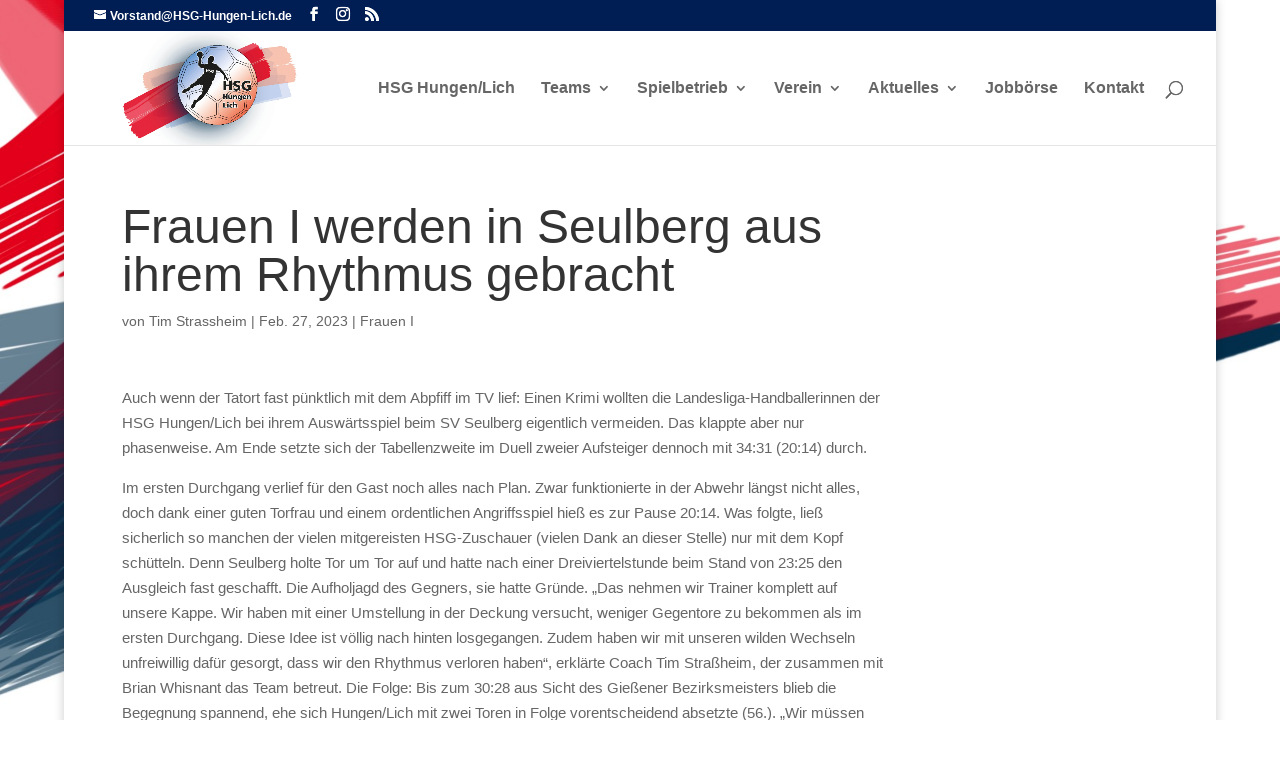

--- FILE ---
content_type: text/html; charset=UTF-8
request_url: https://hsg-hungen-lich.de/frauen-i-werden-in-seulberg-aus-ihrem-rhythmus-gebracht
body_size: 16295
content:
<!DOCTYPE html>
<html lang="de">
<head>
	<meta charset="UTF-8" />
<meta http-equiv="X-UA-Compatible" content="IE=edge">
	<link rel="pingback" href="https://hsg-hungen-lich.de/xmlrpc.php" />

	<script type="text/javascript">
		document.documentElement.className = 'js';
	</script>

	<meta name='robots' content='index, follow, max-image-preview:large, max-snippet:-1, max-video-preview:-1' />

	<!-- This site is optimized with the Yoast SEO plugin v26.8 - https://yoast.com/product/yoast-seo-wordpress/ -->
	<title>Frauen I werden in Seulberg aus ihrem Rhythmus gebracht - HSG</title>
	<link rel="canonical" href="https://hsg-hungen-lich.de/frauen-i-werden-in-seulberg-aus-ihrem-rhythmus-gebracht" />
	<meta property="og:locale" content="de_DE" />
	<meta property="og:type" content="article" />
	<meta property="og:title" content="Frauen I werden in Seulberg aus ihrem Rhythmus gebracht - HSG" />
	<meta property="og:description" content="Auch wenn der Tatort fast pünktlich mit dem Abpfiff im TV lief: Einen Krimi wollten die Landesliga-Handballerinnen der HSG Hungen/Lich bei ihrem Auswärtsspiel beim SV Seulberg eigentlich vermeiden. Das klappte aber nur phasenweise. Am Ende setzte sich der Tabellenzweite im Duell zweier Aufsteiger dennoch mit 34:31 (20:14) durch. Im ersten Durchgang verlief für den Gast [&hellip;]" />
	<meta property="og:url" content="https://hsg-hungen-lich.de/frauen-i-werden-in-seulberg-aus-ihrem-rhythmus-gebracht" />
	<meta property="og:site_name" content="HSG" />
	<meta property="article:published_time" content="2023-02-27T18:52:31+00:00" />
	<meta property="article:modified_time" content="2023-02-27T18:52:33+00:00" />
	<meta name="author" content="Tim Strassheim" />
	<meta name="twitter:card" content="summary_large_image" />
	<meta name="twitter:label1" content="Verfasst von" />
	<meta name="twitter:data1" content="Tim Strassheim" />
	<meta name="twitter:label2" content="Geschätzte Lesezeit" />
	<meta name="twitter:data2" content="2 Minuten" />
	<script type="application/ld+json" class="yoast-schema-graph">{"@context":"https://schema.org","@graph":[{"@type":"Article","@id":"https://hsg-hungen-lich.de/frauen-i-werden-in-seulberg-aus-ihrem-rhythmus-gebracht#article","isPartOf":{"@id":"https://hsg-hungen-lich.de/frauen-i-werden-in-seulberg-aus-ihrem-rhythmus-gebracht"},"author":{"name":"Tim Strassheim","@id":"https://hsg-hungen-lich.de/#/schema/person/04cedf6ef57a8be7ff37a133ce9e8c47"},"headline":"Frauen I werden in Seulberg aus ihrem Rhythmus gebracht","datePublished":"2023-02-27T18:52:31+00:00","dateModified":"2023-02-27T18:52:33+00:00","mainEntityOfPage":{"@id":"https://hsg-hungen-lich.de/frauen-i-werden-in-seulberg-aus-ihrem-rhythmus-gebracht"},"wordCount":285,"articleSection":["Frauen I"],"inLanguage":"de"},{"@type":"WebPage","@id":"https://hsg-hungen-lich.de/frauen-i-werden-in-seulberg-aus-ihrem-rhythmus-gebracht","url":"https://hsg-hungen-lich.de/frauen-i-werden-in-seulberg-aus-ihrem-rhythmus-gebracht","name":"Frauen I werden in Seulberg aus ihrem Rhythmus gebracht - HSG","isPartOf":{"@id":"https://hsg-hungen-lich.de/#website"},"datePublished":"2023-02-27T18:52:31+00:00","dateModified":"2023-02-27T18:52:33+00:00","author":{"@id":"https://hsg-hungen-lich.de/#/schema/person/04cedf6ef57a8be7ff37a133ce9e8c47"},"breadcrumb":{"@id":"https://hsg-hungen-lich.de/frauen-i-werden-in-seulberg-aus-ihrem-rhythmus-gebracht#breadcrumb"},"inLanguage":"de","potentialAction":[{"@type":"ReadAction","target":["https://hsg-hungen-lich.de/frauen-i-werden-in-seulberg-aus-ihrem-rhythmus-gebracht"]}]},{"@type":"BreadcrumbList","@id":"https://hsg-hungen-lich.de/frauen-i-werden-in-seulberg-aus-ihrem-rhythmus-gebracht#breadcrumb","itemListElement":[{"@type":"ListItem","position":1,"name":"Startseite","item":"https://hsg-hungen-lich.de/"},{"@type":"ListItem","position":2,"name":"Frauen I werden in Seulberg aus ihrem Rhythmus gebracht"}]},{"@type":"WebSite","@id":"https://hsg-hungen-lich.de/#website","url":"https://hsg-hungen-lich.de/","name":"HSG","description":"Hungen/Lich – Unser Verein","potentialAction":[{"@type":"SearchAction","target":{"@type":"EntryPoint","urlTemplate":"https://hsg-hungen-lich.de/?s={search_term_string}"},"query-input":{"@type":"PropertyValueSpecification","valueRequired":true,"valueName":"search_term_string"}}],"inLanguage":"de"},{"@type":"Person","@id":"https://hsg-hungen-lich.de/#/schema/person/04cedf6ef57a8be7ff37a133ce9e8c47","name":"Tim Strassheim","image":{"@type":"ImageObject","inLanguage":"de","@id":"https://hsg-hungen-lich.de/#/schema/person/image/","url":"https://secure.gravatar.com/avatar/53db4f50aab96f5aa4eb68075b24cd46bf6074ff24765084bdf8d8f69f8f2e29?s=96&d=mm&r=g","contentUrl":"https://secure.gravatar.com/avatar/53db4f50aab96f5aa4eb68075b24cd46bf6074ff24765084bdf8d8f69f8f2e29?s=96&d=mm&r=g","caption":"Tim Strassheim"},"url":"https://hsg-hungen-lich.de/author/tim-strassheim"}]}</script>
	<!-- / Yoast SEO plugin. -->


<link rel="alternate" type="application/rss+xml" title="HSG &raquo; Feed" href="https://hsg-hungen-lich.de/feed" />
<link rel="alternate" title="oEmbed (JSON)" type="application/json+oembed" href="https://hsg-hungen-lich.de/wp-json/oembed/1.0/embed?url=https%3A%2F%2Fhsg-hungen-lich.de%2Ffrauen-i-werden-in-seulberg-aus-ihrem-rhythmus-gebracht" />
<link rel="alternate" title="oEmbed (XML)" type="text/xml+oembed" href="https://hsg-hungen-lich.de/wp-json/oembed/1.0/embed?url=https%3A%2F%2Fhsg-hungen-lich.de%2Ffrauen-i-werden-in-seulberg-aus-ihrem-rhythmus-gebracht&#038;format=xml" />
<meta content="Divi Childtheme v.1.0.0" name="generator"/><style id='wp-emoji-styles-inline-css' type='text/css'>

	img.wp-smiley, img.emoji {
		display: inline !important;
		border: none !important;
		box-shadow: none !important;
		height: 1em !important;
		width: 1em !important;
		margin: 0 0.07em !important;
		vertical-align: -0.1em !important;
		background: none !important;
		padding: 0 !important;
	}
/*# sourceURL=wp-emoji-styles-inline-css */
</style>
<style id='wp-block-library-inline-css' type='text/css'>
:root{--wp-block-synced-color:#7a00df;--wp-block-synced-color--rgb:122,0,223;--wp-bound-block-color:var(--wp-block-synced-color);--wp-editor-canvas-background:#ddd;--wp-admin-theme-color:#007cba;--wp-admin-theme-color--rgb:0,124,186;--wp-admin-theme-color-darker-10:#006ba1;--wp-admin-theme-color-darker-10--rgb:0,107,160.5;--wp-admin-theme-color-darker-20:#005a87;--wp-admin-theme-color-darker-20--rgb:0,90,135;--wp-admin-border-width-focus:2px}@media (min-resolution:192dpi){:root{--wp-admin-border-width-focus:1.5px}}.wp-element-button{cursor:pointer}:root .has-very-light-gray-background-color{background-color:#eee}:root .has-very-dark-gray-background-color{background-color:#313131}:root .has-very-light-gray-color{color:#eee}:root .has-very-dark-gray-color{color:#313131}:root .has-vivid-green-cyan-to-vivid-cyan-blue-gradient-background{background:linear-gradient(135deg,#00d084,#0693e3)}:root .has-purple-crush-gradient-background{background:linear-gradient(135deg,#34e2e4,#4721fb 50%,#ab1dfe)}:root .has-hazy-dawn-gradient-background{background:linear-gradient(135deg,#faaca8,#dad0ec)}:root .has-subdued-olive-gradient-background{background:linear-gradient(135deg,#fafae1,#67a671)}:root .has-atomic-cream-gradient-background{background:linear-gradient(135deg,#fdd79a,#004a59)}:root .has-nightshade-gradient-background{background:linear-gradient(135deg,#330968,#31cdcf)}:root .has-midnight-gradient-background{background:linear-gradient(135deg,#020381,#2874fc)}:root{--wp--preset--font-size--normal:16px;--wp--preset--font-size--huge:42px}.has-regular-font-size{font-size:1em}.has-larger-font-size{font-size:2.625em}.has-normal-font-size{font-size:var(--wp--preset--font-size--normal)}.has-huge-font-size{font-size:var(--wp--preset--font-size--huge)}.has-text-align-center{text-align:center}.has-text-align-left{text-align:left}.has-text-align-right{text-align:right}.has-fit-text{white-space:nowrap!important}#end-resizable-editor-section{display:none}.aligncenter{clear:both}.items-justified-left{justify-content:flex-start}.items-justified-center{justify-content:center}.items-justified-right{justify-content:flex-end}.items-justified-space-between{justify-content:space-between}.screen-reader-text{border:0;clip-path:inset(50%);height:1px;margin:-1px;overflow:hidden;padding:0;position:absolute;width:1px;word-wrap:normal!important}.screen-reader-text:focus{background-color:#ddd;clip-path:none;color:#444;display:block;font-size:1em;height:auto;left:5px;line-height:normal;padding:15px 23px 14px;text-decoration:none;top:5px;width:auto;z-index:100000}html :where(.has-border-color){border-style:solid}html :where([style*=border-top-color]){border-top-style:solid}html :where([style*=border-right-color]){border-right-style:solid}html :where([style*=border-bottom-color]){border-bottom-style:solid}html :where([style*=border-left-color]){border-left-style:solid}html :where([style*=border-width]){border-style:solid}html :where([style*=border-top-width]){border-top-style:solid}html :where([style*=border-right-width]){border-right-style:solid}html :where([style*=border-bottom-width]){border-bottom-style:solid}html :where([style*=border-left-width]){border-left-style:solid}html :where(img[class*=wp-image-]){height:auto;max-width:100%}:where(figure){margin:0 0 1em}html :where(.is-position-sticky){--wp-admin--admin-bar--position-offset:var(--wp-admin--admin-bar--height,0px)}@media screen and (max-width:600px){html :where(.is-position-sticky){--wp-admin--admin-bar--position-offset:0px}}

/*# sourceURL=wp-block-library-inline-css */
</style><style id='global-styles-inline-css' type='text/css'>
:root{--wp--preset--aspect-ratio--square: 1;--wp--preset--aspect-ratio--4-3: 4/3;--wp--preset--aspect-ratio--3-4: 3/4;--wp--preset--aspect-ratio--3-2: 3/2;--wp--preset--aspect-ratio--2-3: 2/3;--wp--preset--aspect-ratio--16-9: 16/9;--wp--preset--aspect-ratio--9-16: 9/16;--wp--preset--color--black: #000000;--wp--preset--color--cyan-bluish-gray: #abb8c3;--wp--preset--color--white: #ffffff;--wp--preset--color--pale-pink: #f78da7;--wp--preset--color--vivid-red: #cf2e2e;--wp--preset--color--luminous-vivid-orange: #ff6900;--wp--preset--color--luminous-vivid-amber: #fcb900;--wp--preset--color--light-green-cyan: #7bdcb5;--wp--preset--color--vivid-green-cyan: #00d084;--wp--preset--color--pale-cyan-blue: #8ed1fc;--wp--preset--color--vivid-cyan-blue: #0693e3;--wp--preset--color--vivid-purple: #9b51e0;--wp--preset--gradient--vivid-cyan-blue-to-vivid-purple: linear-gradient(135deg,rgb(6,147,227) 0%,rgb(155,81,224) 100%);--wp--preset--gradient--light-green-cyan-to-vivid-green-cyan: linear-gradient(135deg,rgb(122,220,180) 0%,rgb(0,208,130) 100%);--wp--preset--gradient--luminous-vivid-amber-to-luminous-vivid-orange: linear-gradient(135deg,rgb(252,185,0) 0%,rgb(255,105,0) 100%);--wp--preset--gradient--luminous-vivid-orange-to-vivid-red: linear-gradient(135deg,rgb(255,105,0) 0%,rgb(207,46,46) 100%);--wp--preset--gradient--very-light-gray-to-cyan-bluish-gray: linear-gradient(135deg,rgb(238,238,238) 0%,rgb(169,184,195) 100%);--wp--preset--gradient--cool-to-warm-spectrum: linear-gradient(135deg,rgb(74,234,220) 0%,rgb(151,120,209) 20%,rgb(207,42,186) 40%,rgb(238,44,130) 60%,rgb(251,105,98) 80%,rgb(254,248,76) 100%);--wp--preset--gradient--blush-light-purple: linear-gradient(135deg,rgb(255,206,236) 0%,rgb(152,150,240) 100%);--wp--preset--gradient--blush-bordeaux: linear-gradient(135deg,rgb(254,205,165) 0%,rgb(254,45,45) 50%,rgb(107,0,62) 100%);--wp--preset--gradient--luminous-dusk: linear-gradient(135deg,rgb(255,203,112) 0%,rgb(199,81,192) 50%,rgb(65,88,208) 100%);--wp--preset--gradient--pale-ocean: linear-gradient(135deg,rgb(255,245,203) 0%,rgb(182,227,212) 50%,rgb(51,167,181) 100%);--wp--preset--gradient--electric-grass: linear-gradient(135deg,rgb(202,248,128) 0%,rgb(113,206,126) 100%);--wp--preset--gradient--midnight: linear-gradient(135deg,rgb(2,3,129) 0%,rgb(40,116,252) 100%);--wp--preset--font-size--small: 13px;--wp--preset--font-size--medium: 20px;--wp--preset--font-size--large: 36px;--wp--preset--font-size--x-large: 42px;--wp--preset--spacing--20: 0.44rem;--wp--preset--spacing--30: 0.67rem;--wp--preset--spacing--40: 1rem;--wp--preset--spacing--50: 1.5rem;--wp--preset--spacing--60: 2.25rem;--wp--preset--spacing--70: 3.38rem;--wp--preset--spacing--80: 5.06rem;--wp--preset--shadow--natural: 6px 6px 9px rgba(0, 0, 0, 0.2);--wp--preset--shadow--deep: 12px 12px 50px rgba(0, 0, 0, 0.4);--wp--preset--shadow--sharp: 6px 6px 0px rgba(0, 0, 0, 0.2);--wp--preset--shadow--outlined: 6px 6px 0px -3px rgb(255, 255, 255), 6px 6px rgb(0, 0, 0);--wp--preset--shadow--crisp: 6px 6px 0px rgb(0, 0, 0);}:root { --wp--style--global--content-size: 823px;--wp--style--global--wide-size: 1080px; }:where(body) { margin: 0; }.wp-site-blocks > .alignleft { float: left; margin-right: 2em; }.wp-site-blocks > .alignright { float: right; margin-left: 2em; }.wp-site-blocks > .aligncenter { justify-content: center; margin-left: auto; margin-right: auto; }:where(.is-layout-flex){gap: 0.5em;}:where(.is-layout-grid){gap: 0.5em;}.is-layout-flow > .alignleft{float: left;margin-inline-start: 0;margin-inline-end: 2em;}.is-layout-flow > .alignright{float: right;margin-inline-start: 2em;margin-inline-end: 0;}.is-layout-flow > .aligncenter{margin-left: auto !important;margin-right: auto !important;}.is-layout-constrained > .alignleft{float: left;margin-inline-start: 0;margin-inline-end: 2em;}.is-layout-constrained > .alignright{float: right;margin-inline-start: 2em;margin-inline-end: 0;}.is-layout-constrained > .aligncenter{margin-left: auto !important;margin-right: auto !important;}.is-layout-constrained > :where(:not(.alignleft):not(.alignright):not(.alignfull)){max-width: var(--wp--style--global--content-size);margin-left: auto !important;margin-right: auto !important;}.is-layout-constrained > .alignwide{max-width: var(--wp--style--global--wide-size);}body .is-layout-flex{display: flex;}.is-layout-flex{flex-wrap: wrap;align-items: center;}.is-layout-flex > :is(*, div){margin: 0;}body .is-layout-grid{display: grid;}.is-layout-grid > :is(*, div){margin: 0;}body{padding-top: 0px;padding-right: 0px;padding-bottom: 0px;padding-left: 0px;}:root :where(.wp-element-button, .wp-block-button__link){background-color: #32373c;border-width: 0;color: #fff;font-family: inherit;font-size: inherit;font-style: inherit;font-weight: inherit;letter-spacing: inherit;line-height: inherit;padding-top: calc(0.667em + 2px);padding-right: calc(1.333em + 2px);padding-bottom: calc(0.667em + 2px);padding-left: calc(1.333em + 2px);text-decoration: none;text-transform: inherit;}.has-black-color{color: var(--wp--preset--color--black) !important;}.has-cyan-bluish-gray-color{color: var(--wp--preset--color--cyan-bluish-gray) !important;}.has-white-color{color: var(--wp--preset--color--white) !important;}.has-pale-pink-color{color: var(--wp--preset--color--pale-pink) !important;}.has-vivid-red-color{color: var(--wp--preset--color--vivid-red) !important;}.has-luminous-vivid-orange-color{color: var(--wp--preset--color--luminous-vivid-orange) !important;}.has-luminous-vivid-amber-color{color: var(--wp--preset--color--luminous-vivid-amber) !important;}.has-light-green-cyan-color{color: var(--wp--preset--color--light-green-cyan) !important;}.has-vivid-green-cyan-color{color: var(--wp--preset--color--vivid-green-cyan) !important;}.has-pale-cyan-blue-color{color: var(--wp--preset--color--pale-cyan-blue) !important;}.has-vivid-cyan-blue-color{color: var(--wp--preset--color--vivid-cyan-blue) !important;}.has-vivid-purple-color{color: var(--wp--preset--color--vivid-purple) !important;}.has-black-background-color{background-color: var(--wp--preset--color--black) !important;}.has-cyan-bluish-gray-background-color{background-color: var(--wp--preset--color--cyan-bluish-gray) !important;}.has-white-background-color{background-color: var(--wp--preset--color--white) !important;}.has-pale-pink-background-color{background-color: var(--wp--preset--color--pale-pink) !important;}.has-vivid-red-background-color{background-color: var(--wp--preset--color--vivid-red) !important;}.has-luminous-vivid-orange-background-color{background-color: var(--wp--preset--color--luminous-vivid-orange) !important;}.has-luminous-vivid-amber-background-color{background-color: var(--wp--preset--color--luminous-vivid-amber) !important;}.has-light-green-cyan-background-color{background-color: var(--wp--preset--color--light-green-cyan) !important;}.has-vivid-green-cyan-background-color{background-color: var(--wp--preset--color--vivid-green-cyan) !important;}.has-pale-cyan-blue-background-color{background-color: var(--wp--preset--color--pale-cyan-blue) !important;}.has-vivid-cyan-blue-background-color{background-color: var(--wp--preset--color--vivid-cyan-blue) !important;}.has-vivid-purple-background-color{background-color: var(--wp--preset--color--vivid-purple) !important;}.has-black-border-color{border-color: var(--wp--preset--color--black) !important;}.has-cyan-bluish-gray-border-color{border-color: var(--wp--preset--color--cyan-bluish-gray) !important;}.has-white-border-color{border-color: var(--wp--preset--color--white) !important;}.has-pale-pink-border-color{border-color: var(--wp--preset--color--pale-pink) !important;}.has-vivid-red-border-color{border-color: var(--wp--preset--color--vivid-red) !important;}.has-luminous-vivid-orange-border-color{border-color: var(--wp--preset--color--luminous-vivid-orange) !important;}.has-luminous-vivid-amber-border-color{border-color: var(--wp--preset--color--luminous-vivid-amber) !important;}.has-light-green-cyan-border-color{border-color: var(--wp--preset--color--light-green-cyan) !important;}.has-vivid-green-cyan-border-color{border-color: var(--wp--preset--color--vivid-green-cyan) !important;}.has-pale-cyan-blue-border-color{border-color: var(--wp--preset--color--pale-cyan-blue) !important;}.has-vivid-cyan-blue-border-color{border-color: var(--wp--preset--color--vivid-cyan-blue) !important;}.has-vivid-purple-border-color{border-color: var(--wp--preset--color--vivid-purple) !important;}.has-vivid-cyan-blue-to-vivid-purple-gradient-background{background: var(--wp--preset--gradient--vivid-cyan-blue-to-vivid-purple) !important;}.has-light-green-cyan-to-vivid-green-cyan-gradient-background{background: var(--wp--preset--gradient--light-green-cyan-to-vivid-green-cyan) !important;}.has-luminous-vivid-amber-to-luminous-vivid-orange-gradient-background{background: var(--wp--preset--gradient--luminous-vivid-amber-to-luminous-vivid-orange) !important;}.has-luminous-vivid-orange-to-vivid-red-gradient-background{background: var(--wp--preset--gradient--luminous-vivid-orange-to-vivid-red) !important;}.has-very-light-gray-to-cyan-bluish-gray-gradient-background{background: var(--wp--preset--gradient--very-light-gray-to-cyan-bluish-gray) !important;}.has-cool-to-warm-spectrum-gradient-background{background: var(--wp--preset--gradient--cool-to-warm-spectrum) !important;}.has-blush-light-purple-gradient-background{background: var(--wp--preset--gradient--blush-light-purple) !important;}.has-blush-bordeaux-gradient-background{background: var(--wp--preset--gradient--blush-bordeaux) !important;}.has-luminous-dusk-gradient-background{background: var(--wp--preset--gradient--luminous-dusk) !important;}.has-pale-ocean-gradient-background{background: var(--wp--preset--gradient--pale-ocean) !important;}.has-electric-grass-gradient-background{background: var(--wp--preset--gradient--electric-grass) !important;}.has-midnight-gradient-background{background: var(--wp--preset--gradient--midnight) !important;}.has-small-font-size{font-size: var(--wp--preset--font-size--small) !important;}.has-medium-font-size{font-size: var(--wp--preset--font-size--medium) !important;}.has-large-font-size{font-size: var(--wp--preset--font-size--large) !important;}.has-x-large-font-size{font-size: var(--wp--preset--font-size--x-large) !important;}
/*# sourceURL=global-styles-inline-css */
</style>

<link rel='stylesheet' id='contact-form-7-css' href='https://hsg-hungen-lich.de/wp-content/plugins/contact-form-7/includes/css/styles.css?ver=6.1.4' type='text/css' media='all' />
<link rel='stylesheet' id='swipe-style-css' href='https://hsg-hungen-lich.de/wp-content/plugins/dg-divi-carousel//styles/swiper.min.css?ver=6.9' type='text/css' media='all' />
<link rel='stylesheet' id='ditty-news-ticker-font-css' href='https://hsg-hungen-lich.de/wp-content/plugins/ditty-news-ticker/legacy/inc/static/libs/fontastic/styles.css?ver=3.1.63' type='text/css' media='all' />
<link rel='stylesheet' id='ditty-news-ticker-css' href='https://hsg-hungen-lich.de/wp-content/plugins/ditty-news-ticker/legacy/inc/static/css/style.css?ver=3.1.63' type='text/css' media='all' />
<link rel='stylesheet' id='ditty-displays-css' href='https://hsg-hungen-lich.de/wp-content/plugins/ditty-news-ticker/assets/build/dittyDisplays.css?ver=3.1.63' type='text/css' media='all' />
<link rel='stylesheet' id='ditty-fontawesome-css' href='https://hsg-hungen-lich.de/wp-content/plugins/ditty-news-ticker/includes/libs/fontawesome-6.4.0/css/all.css?ver=6.4.0' type='text/css' media='' />
<link rel='stylesheet' id='pdfp-public-css' href='https://hsg-hungen-lich.de/wp-content/plugins/pdf-poster/build/public.css?ver=1769562231' type='text/css' media='all' />
<link rel='stylesheet' id='magnific-popup-css' href='https://hsg-hungen-lich.de/wp-content/themes/Divi/includes/builder/feature/dynamic-assets/assets/css/magnific_popup.css?ver=2.5.63' type='text/css' media='all' />
<link rel='stylesheet' id='dsm-animate-css' href='https://hsg-hungen-lich.de/wp-content/plugins/supreme-modules-for-divi/public/css/animate.css?ver=2.5.63' type='text/css' media='all' />
<link rel='stylesheet' id='divi-carousel-styles-css' href='https://hsg-hungen-lich.de/wp-content/plugins/dg-divi-carousel/styles/style.min.css?ver=1.0.0' type='text/css' media='all' />
<link rel='stylesheet' id='supreme-modules-for-divi-styles-css' href='https://hsg-hungen-lich.de/wp-content/plugins/supreme-modules-for-divi/styles/style.min.css?ver=2.5.63' type='text/css' media='all' />
<link rel='stylesheet' id='tablepress-default-css' href='https://hsg-hungen-lich.de/wp-content/tablepress-combined.min.css?ver=67' type='text/css' media='all' />
<link rel='stylesheet' id='divi-style-parent-css' href='https://hsg-hungen-lich.de/wp-content/themes/Divi/style-static.min.css?ver=4.27.4' type='text/css' media='all' />
<link rel='stylesheet' id='divi-style-css' href='https://hsg-hungen-lich.de/wp-content/themes/divi-childtheme/style.css?ver=4.27.4' type='text/css' media='all' />
<link rel='stylesheet' id='wp-block-paragraph-css' href='https://hsg-hungen-lich.de/wp-includes/blocks/paragraph/style.min.css?ver=6.9' type='text/css' media='all' />
<script type="text/javascript" src="https://hsg-hungen-lich.de/wp-includes/js/jquery/jquery.min.js?ver=3.7.1" id="jquery-core-js"></script>
<script type="text/javascript" src="https://hsg-hungen-lich.de/wp-includes/js/jquery/jquery-migrate.min.js?ver=3.4.1" id="jquery-migrate-js"></script>
<link rel="https://api.w.org/" href="https://hsg-hungen-lich.de/wp-json/" /><link rel="alternate" title="JSON" type="application/json" href="https://hsg-hungen-lich.de/wp-json/wp/v2/posts/5797" /><link rel="EditURI" type="application/rsd+xml" title="RSD" href="https://hsg-hungen-lich.de/xmlrpc.php?rsd" />
<meta name="generator" content="WordPress 6.9" />
<link rel='shortlink' href='https://hsg-hungen-lich.de/?p=5797' />
        <style>
                    </style>
<!-- Analytics by WP Statistics - https://wp-statistics.com -->
<meta name="viewport" content="width=device-width, initial-scale=1.0, maximum-scale=1.0, user-scalable=0" /><style type="text/css" id="custom-background-css">
body.custom-background { background-image: url("https://hsg-hungen-lich.de/wp-content/uploads/hsg_backround_abstrakt.jpg"); background-position: left top; background-size: auto; background-repeat: repeat; background-attachment: fixed; }
</style>
	<script>
jQuery(document).ready(function($){  
		$("table").parents("div").css("overflow", "overlay");
		$('input,select').filter('[id=table_1_tag]').parent('div').parent('div').parent('div').css("display", "none");
		$('input,select').filter('[id=table_1_termin]').parent('div').parent('div').parent('div').css("display", "none");
		$('input,select').filter('[id=table_1_uhrzeit]').parent('div').parent('div').parent('div').css("display", "none");
		$('input,select').filter('[id=table_1_staffel]').parent('div').parent('div').parent('div').css("display", "none");
		$('input,select').filter('[id=table_1_halle]').parent('div').parent('div').parent('div').css("display", "none");
		$('input,select').filter('[id=table_1_gastmannschaft]').parent('div').parent('div').parent('div').css("display", "none");
		$('input,select').filter('[id=table_1_heimmannschaft]').parent('div').parent('div').parent('div').css("display", "none");
	})
</script>

<script id="dt-collapsable-menu-items">
jQuery(function ($) {
$(document).ready(function () {
$("body ul.et_mobile_menu li.menu-item-has-children, body ul.et_mobile_menu  li.page_item_has_children").append('<a href="#" class="mobile-toggle"></a>');
$('ul.et_mobile_menu li.menu-item-has-children .mobile-toggle, ul.et_mobile_menu li.page_item_has_children .mobile-toggle').click(function (event) {
event.preventDefault();
$(this).parent('li').toggleClass('dt-open');
$(this).parent('li').find('ul.children').first().toggleClass('visible');
$(this).parent('li').find('ul.sub-menu').first().toggleClass('visible');
});
iconFINAL = 'P';
$('body ul.et_mobile_menu li.menu-item-has-children, body ul.et_mobile_menu li.page_item_has_children').attr('data-icon', iconFINAL);
$('.mobile-toggle').on('mouseover', function () {
$(this).parent().addClass('is-hover');
}).on('mouseout', function () {
$(this).parent().removeClass('is-hover');
})
});
});
</script><link rel="icon" href="https://hsg-hungen-lich.de/wp-content/uploads/cropped-logo_HSG_fav-Kopie-32x32.png" sizes="32x32" />
<link rel="icon" href="https://hsg-hungen-lich.de/wp-content/uploads/cropped-logo_HSG_fav-Kopie-192x192.png" sizes="192x192" />
<link rel="apple-touch-icon" href="https://hsg-hungen-lich.de/wp-content/uploads/cropped-logo_HSG_fav-Kopie-180x180.png" />
<meta name="msapplication-TileImage" content="https://hsg-hungen-lich.de/wp-content/uploads/cropped-logo_HSG_fav-Kopie-270x270.png" />
<style id="et-divi-customizer-global-cached-inline-styles">body,.et_pb_column_1_2 .et_quote_content blockquote cite,.et_pb_column_1_2 .et_link_content a.et_link_main_url,.et_pb_column_1_3 .et_quote_content blockquote cite,.et_pb_column_3_8 .et_quote_content blockquote cite,.et_pb_column_1_4 .et_quote_content blockquote cite,.et_pb_blog_grid .et_quote_content blockquote cite,.et_pb_column_1_3 .et_link_content a.et_link_main_url,.et_pb_column_3_8 .et_link_content a.et_link_main_url,.et_pb_column_1_4 .et_link_content a.et_link_main_url,.et_pb_blog_grid .et_link_content a.et_link_main_url,body .et_pb_bg_layout_light .et_pb_post p,body .et_pb_bg_layout_dark .et_pb_post p{font-size:15px}.et_pb_slide_content,.et_pb_best_value{font-size:17px}#et_search_icon:hover,.mobile_menu_bar:before,.mobile_menu_bar:after,.et_toggle_slide_menu:after,.et-social-icon a:hover,.et_pb_sum,.et_pb_pricing li a,.et_pb_pricing_table_button,.et_overlay:before,.entry-summary p.price ins,.et_pb_member_social_links a:hover,.et_pb_widget li a:hover,.et_pb_filterable_portfolio .et_pb_portfolio_filters li a.active,.et_pb_filterable_portfolio .et_pb_portofolio_pagination ul li a.active,.et_pb_gallery .et_pb_gallery_pagination ul li a.active,.wp-pagenavi span.current,.wp-pagenavi a:hover,.nav-single a,.tagged_as a,.posted_in a{color:#001d54}.et_pb_contact_submit,.et_password_protected_form .et_submit_button,.et_pb_bg_layout_light .et_pb_newsletter_button,.comment-reply-link,.form-submit .et_pb_button,.et_pb_bg_layout_light .et_pb_promo_button,.et_pb_bg_layout_light .et_pb_more_button,.et_pb_contact p input[type="checkbox"]:checked+label i:before,.et_pb_bg_layout_light.et_pb_module.et_pb_button{color:#001d54}.footer-widget h4{color:#001d54}.et-search-form,.nav li ul,.et_mobile_menu,.footer-widget li:before,.et_pb_pricing li:before,blockquote{border-color:#001d54}.et_pb_counter_amount,.et_pb_featured_table .et_pb_pricing_heading,.et_quote_content,.et_link_content,.et_audio_content,.et_pb_post_slider.et_pb_bg_layout_dark,.et_slide_in_menu_container,.et_pb_contact p input[type="radio"]:checked+label i:before{background-color:#001d54}.container,.et_pb_row,.et_pb_slider .et_pb_container,.et_pb_fullwidth_section .et_pb_title_container,.et_pb_fullwidth_section .et_pb_title_featured_container,.et_pb_fullwidth_header:not(.et_pb_fullscreen) .et_pb_fullwidth_header_container{max-width:1240px}.et_boxed_layout #page-container,.et_boxed_layout.et_non_fixed_nav.et_transparent_nav #page-container #top-header,.et_boxed_layout.et_non_fixed_nav.et_transparent_nav #page-container #main-header,.et_fixed_nav.et_boxed_layout #page-container #top-header,.et_fixed_nav.et_boxed_layout #page-container #main-header,.et_boxed_layout #page-container .container,.et_boxed_layout #page-container .et_pb_row{max-width:1400px}a{color:#d60000}.et_secondary_nav_enabled #page-container #top-header{background-color:#001d54!important}#et-secondary-nav li ul{background-color:#001d54}#main-header .nav li ul a{color:rgba(0,0,0,0.7)}#top-menu li a{font-size:16px}body.et_vertical_nav .container.et_search_form_container .et-search-form input{font-size:16px!important}#top-menu li.current-menu-ancestor>a,#top-menu li.current-menu-item>a,#top-menu li.current_page_item>a{color:#d12900}#main-footer .footer-widget h4,#main-footer .widget_block h1,#main-footer .widget_block h2,#main-footer .widget_block h3,#main-footer .widget_block h4,#main-footer .widget_block h5,#main-footer .widget_block h6{color:#001d54}.footer-widget li:before{border-color:#001d54}.footer-widget .et_pb_widget div,.footer-widget .et_pb_widget ul,.footer-widget .et_pb_widget ol,.footer-widget .et_pb_widget label{line-height:1.7em}#footer-widgets .footer-widget li:before{top:9.75px}#et-footer-nav .bottom-nav li.current-menu-item a{color:#001d54}body .et_pb_bg_layout_light.et_pb_button:hover,body .et_pb_bg_layout_light .et_pb_button:hover,body .et_pb_button:hover{border-radius:0px}@media only screen and (min-width:981px){.et_header_style_left #et-top-navigation,.et_header_style_split #et-top-navigation{padding:50px 0 0 0}.et_header_style_left #et-top-navigation nav>ul>li>a,.et_header_style_split #et-top-navigation nav>ul>li>a{padding-bottom:50px}.et_header_style_split .centered-inline-logo-wrap{width:100px;margin:-100px 0}.et_header_style_split .centered-inline-logo-wrap #logo{max-height:100px}.et_pb_svg_logo.et_header_style_split .centered-inline-logo-wrap #logo{height:100px}.et_header_style_centered #top-menu>li>a{padding-bottom:18px}.et_header_style_slide #et-top-navigation,.et_header_style_fullscreen #et-top-navigation{padding:41px 0 41px 0!important}.et_header_style_centered #main-header .logo_container{height:100px}#logo{max-height:100%}.et_pb_svg_logo #logo{height:100%}.et_header_style_centered.et_hide_primary_logo #main-header:not(.et-fixed-header) .logo_container,.et_header_style_centered.et_hide_fixed_logo #main-header.et-fixed-header .logo_container{height:18px}.et_header_style_left .et-fixed-header #et-top-navigation,.et_header_style_split .et-fixed-header #et-top-navigation{padding:50px 0 0 0}.et_header_style_left .et-fixed-header #et-top-navigation nav>ul>li>a,.et_header_style_split .et-fixed-header #et-top-navigation nav>ul>li>a{padding-bottom:50px}.et_header_style_centered header#main-header.et-fixed-header .logo_container{height:100px}.et_header_style_split #main-header.et-fixed-header .centered-inline-logo-wrap{width:100px;margin:-100px 0}.et_header_style_split .et-fixed-header .centered-inline-logo-wrap #logo{max-height:100px}.et_pb_svg_logo.et_header_style_split .et-fixed-header .centered-inline-logo-wrap #logo{height:100px}.et_header_style_slide .et-fixed-header #et-top-navigation,.et_header_style_fullscreen .et-fixed-header #et-top-navigation{padding:41px 0 41px 0!important}.et-fixed-header #top-menu li.current-menu-ancestor>a,.et-fixed-header #top-menu li.current-menu-item>a,.et-fixed-header #top-menu li.current_page_item>a{color:#d12900!important}body.home-posts #left-area .et_pb_post h2,body.archive #left-area .et_pb_post h2,body.search #left-area .et_pb_post h2{font-size:41.6px}body.single .et_post_meta_wrapper h1{font-size:48px}}@media only screen and (min-width:1550px){.et_pb_row{padding:31px 0}.et_pb_section{padding:62px 0}.single.et_pb_pagebuilder_layout.et_full_width_page .et_post_meta_wrapper{padding-top:93px}.et_pb_fullwidth_section{padding:0}}#main-content .container:before{background:none}.cf7sg-container .container{padding-top:20px!important}.et_pb_slide .et_pb_slide_2{background-size:contain!important}@media (max-width:981px){.et_pb_code_inner{overflow:auto}.handballapps .cell{padding: 9px 10px!important}}.handballapps thead th{background:red;color:#ffffff!important}.handballapps .home tr .col3{font-weight:bold;color:red}.handballapps .guest tr .col4{font-weight:bold;color:red}.handballapps.games.next tr{background:white;color:black}.handballapps.games.last tr{background:white;color:black}@media only screen and (max-width:767px){.header-content{margin:0px!important}h1.et_pb_module_header{font-size:20px}#tablepress-14 img{width:100%}}#tablepress-14 td{width:50%!important;padding:0}#tablepress-14 img{width:50%}#download-formulare .column-1{width:30%}#download-formulare .column-2{width:60%}#download-formulare table{width:80%}#download-formulare thead tr th{background-color:dodgerblue!important;color:#fff}.mtphr-dnt-wrapper{display:none}.home .mtphr-dnt-wrapper,.page-id-146 .mtphr-dnt-wrapper{background:red;color:#ffff;display:block;padding:10px 0;font-size:16px}.home .mtphr-dnt-wrapper a,.page-id-146 .mtphr-dnt-wrapper a{color:#fff;font-weight:bold}.et_pb_contact_field_options_title{color:#eee}@media (min-width:1240px){.wpdt-c{overflow:hidden!important}}.footer-widget h4.title{color:#ccc!important}.handballcamp{display:none}ul.et_mobile_menu li.menu-item-has-children .mobile-toggle,ul.et_mobile_menu li.page_item_has_children .mobile-toggle,.et-db #et-boc .et-l ul.et_mobile_menu li.menu-item-has-children .mobile-toggle,.et-db #et-boc .et-l ul.et_mobile_menu li.page_item_has_children .mobile-toggle{width:44px;height:100%;padding:0px!important;max-height:44px;position:absolute;right:0px;top:0px;z-index:999;background-color:transparent}ul.et_mobile_menu>li.menu-item-has-children,ul.et_mobile_menu>li.page_item_has_children,ul.et_mobile_menu>li.menu-item-has-children .sub-menu li.menu-item-has-children,.et-db #et-boc .et-l ul.et_mobile_menu>li.menu-item-has-children,.et-db #et-boc .et-l ul.et_mobile_menu>li.page_item_has_children,.et-db #et-boc .et-l ul.et_mobile_menu>li.menu-item-has-children .sub-menu li.menu-item-has-children{position:relative}.et_mobile_menu .menu-item-has-children>a,.et-db #et-boc .et-l .et_mobile_menu .menu-item-has-children>a{background-color:transparent}ul.et_mobile_menu .menu-item-has-children .sub-menu,#main-header ul.et_mobile_menu .menu-item-has-children .sub-menu,.et-db #et-boc .et-l ul.et_mobile_menu .menu-item-has-children .sub-menu,.et-db #main-header ul.et_mobile_menu .menu-item-has-children .sub-menu{display:none!important;visibility:hidden!important}ul.et_mobile_menu .menu-item-has-children .sub-menu.visible,#main-header ul.et_mobile_menu .menu-item-has-children .sub-menu.visible,.et-db #et-boc .et-l ul.et_mobile_menu .menu-item-has-children .sub-menu.visible,.et-db #main-header ul.et_mobile_menu .menu-item-has-children .sub-menu.visible{display:block!important;visibility:visible!important}ul.et_mobile_menu li.menu-item-has-children .mobile-toggle,.et-db #et-boc .et-l ul.et_mobile_menu li.menu-item-has-children .mobile-toggle{text-align:center}ul.et_mobile_menu li.menu-item-has-children .mobile-toggle::after,.et-db #et-boc .et-l ul.et_mobile_menu li.menu-item-has-children .mobile-toggle::after{top:10px;position:relative;font-family:"ETModules"}ul.et_mobile_menu li.menu-item-has-children .mobile-toggle::after,.et-db #et-boc .et-l ul.et_mobile_menu li.menu-item-has-children .mobile-toggle::after{content:"\4c"}ul.et_mobile_menu li.menu-item-has-children.dt-open>.mobile-toggle::after,.et-db #et-boc .et-l ul.et_mobile_menu li.menu-item-has-children.dt-open>.mobile-toggle::after{content:'\4d'}.home #post-3959 img{min-width:70%!important;width:80%!important;display:block;margin:auto}</style></head>
<body data-rsssl=1 class="wp-singular post-template-default single single-post postid-5797 single-format-standard custom-background wp-theme-Divi wp-child-theme-divi-childtheme et_pb_button_helper_class et_fullwidth_nav et_fullwidth_secondary_nav et_fixed_nav et_show_nav et_pb_show_title et_secondary_nav_enabled et_secondary_nav_two_panels et_primary_nav_dropdown_animation_fade et_secondary_nav_dropdown_animation_fade et_header_style_left et_pb_footer_columns4 et_boxed_layout et_cover_background osx et_pb_gutters3 et_right_sidebar et_divi_theme et-db">
	<div id="page-container">

	

					<div id="top-header">
			<div class="container clearfix">

			
				<div id="et-info">
				
									<a href="mailto:Vorstand@HSG-Hungen-Lich.de"><span id="et-info-email">Vorstand@HSG-Hungen-Lich.de</span></a>
				

				<ul class="et-social-icons">

	<li class="et-social-icon et-social-facebook">
		<a href="https://www.facebook.com/groups/435940109760351" class="icon">
			<span>Facebook</span>
		</a>
	</li>
	<li class="et-social-icon et-social-instagram">
		<a href="https://www.instagram.com/explore/tags/hsghungenlich/" class="icon">
			<span>Instagram</span>
		</a>
	</li>
	<li class="et-social-icon et-social-rss">
		<a href="https://hsg-hungen-lich.de/feed" class="icon">
			<span>RSS</span>
		</a>
	</li>

</ul>				</div> <!-- #et-info -->

			
				<div id="et-secondary-menu">
				<div class="et_duplicate_social_icons">
								<ul class="et-social-icons">

	<li class="et-social-icon et-social-facebook">
		<a href="https://www.facebook.com/groups/435940109760351" class="icon">
			<span>Facebook</span>
		</a>
	</li>
	<li class="et-social-icon et-social-instagram">
		<a href="https://www.instagram.com/explore/tags/hsghungenlich/" class="icon">
			<span>Instagram</span>
		</a>
	</li>
	<li class="et-social-icon et-social-rss">
		<a href="https://hsg-hungen-lich.de/feed" class="icon">
			<span>RSS</span>
		</a>
	</li>

</ul>
							</div>				</div> <!-- #et-secondary-menu -->

			</div> <!-- .container -->
		</div> <!-- #top-header -->
		
		

	<div id="mtphr-dnt-3196" class="mtphr-dnt mtphr-dnt-3196 mtphr-dnt-default mtphr-dnt-scroll mtphr-dnt-scroll-left"><div class="mtphr-dnt-wrapper mtphr-dnt-clearfix"><div class="mtphr-dnt-tick-container"><div class="mtphr-dnt-tick-contents"><div class="mtphr-dnt-tick mtphr-dnt-default-tick mtphr-dnt-clearfix "><a href="https://hsg-hungen-lich.de/schiedsrichter" target="_self">Werdet SchiedsrichterInnen bei der HSG Hungen/Lich! • • • Werdet SchiedsrichterInnen bei der HSG Hungen/Lich! • • • </a></div><div class="mtphr-dnt-tick mtphr-dnt-default-tick mtphr-dnt-clearfix "><a href="https://hsg-hungen-lich.de/stellenanzeigen" target="_self">Sucht ihr einen Job? • • • Sucht ihr einen Job? • • •</a></div></div></div></div></div>



	
			<header id="main-header" data-height-onload="100">
			<div class="container clearfix et_menu_container">
							<div class="logo_container">
					<span class="logo_helper"></span>
					<a href="https://hsg-hungen-lich.de/">
						<img src="https://hsg-hungen-lich.de/wp-content/uploads/logo-hsg-scaled.jpg" alt="HSG" id="logo" data-height-percentage="100" />
					</a>
				</div>
							<div id="et-top-navigation" data-height="100" data-fixed-height="100">
											<nav id="top-menu-nav">
						<ul id="top-menu" class="nav"><li id="menu-item-1332" class="menu-item menu-item-type-post_type menu-item-object-page menu-item-home menu-item-1332"><a href="https://hsg-hungen-lich.de/">HSG Hungen/Lich</a></li>
<li id="menu-item-3576" class="mega-menu menu-item menu-item-type-custom menu-item-object-custom menu-item-has-children menu-item-3576"><a href="#">Teams</a>
<ul class="sub-menu">
	<li id="menu-item-3336" class="menu-item menu-item-type-custom menu-item-object-custom menu-item-has-children menu-item-3336"><a href="#">Männer</a>
	<ul class="sub-menu">
		<li id="menu-item-290" class="menu-item menu-item-type-post_type menu-item-object-page menu-item-290"><a href="https://hsg-hungen-lich.de/maenner-i">Männer I</a></li>
		<li id="menu-item-291" class="menu-item menu-item-type-post_type menu-item-object-page menu-item-291"><a href="https://hsg-hungen-lich.de/maenner-ii">Männer II</a></li>
	</ul>
</li>
	<li id="menu-item-3337" class="menu-item menu-item-type-custom menu-item-object-custom menu-item-has-children menu-item-3337"><a href="#">Frauen</a>
	<ul class="sub-menu">
		<li id="menu-item-299" class="menu-item menu-item-type-post_type menu-item-object-page menu-item-299"><a href="https://hsg-hungen-lich.de/frauen-i">Frauen I</a></li>
		<li id="menu-item-300" class="menu-item menu-item-type-post_type menu-item-object-page menu-item-300"><a href="https://hsg-hungen-lich.de/frauen-ii">Frauen II</a></li>
		<li id="menu-item-7185" class="menu-item menu-item-type-post_type menu-item-object-page menu-item-7185"><a href="https://hsg-hungen-lich.de/frauen-iii">Frauen III</a></li>
	</ul>
</li>
	<li id="menu-item-3338" class="menu-item menu-item-type-custom menu-item-object-custom menu-item-has-children menu-item-3338"><a href="#">Männliche Jugend</a>
	<ul class="sub-menu">
		<li id="menu-item-7221" class="menu-item menu-item-type-post_type menu-item-object-page menu-item-7221"><a href="https://hsg-hungen-lich.de/maennliche-jugend-b">Männliche Jugend B</a></li>
		<li id="menu-item-294" class="menu-item menu-item-type-post_type menu-item-object-page menu-item-294"><a href="https://hsg-hungen-lich.de/maennliche-jugend-ci">Männliche Jugend C I</a></li>
		<li id="menu-item-7222" class="menu-item menu-item-type-post_type menu-item-object-page menu-item-7222"><a href="https://hsg-hungen-lich.de/maennliche-jugend-cii">Männliche Jugend C II</a></li>
		<li id="menu-item-296" class="menu-item menu-item-type-post_type menu-item-object-page menu-item-296"><a href="https://hsg-hungen-lich.de/maennliche-jugend-d-i">Männliche Jugend D I</a></li>
		<li id="menu-item-6090" class="menu-item menu-item-type-post_type menu-item-object-page menu-item-6090"><a href="https://hsg-hungen-lich.de/maennliche-jugend-d-ii">Männliche Jugend D II</a></li>
		<li id="menu-item-297" class="menu-item menu-item-type-post_type menu-item-object-page menu-item-297"><a href="https://hsg-hungen-lich.de/maennliche-jugend-ei">Männliche Jugend E I</a></li>
		<li id="menu-item-8125" class="menu-item menu-item-type-post_type menu-item-object-page menu-item-8125"><a href="https://hsg-hungen-lich.de/maennliche-jugend-e2ii">Männliche Jugend E II</a></li>
	</ul>
</li>
	<li id="menu-item-3339" class="menu-item menu-item-type-custom menu-item-object-custom menu-item-has-children menu-item-3339"><a href="#">Weibliche Jugend</a>
	<ul class="sub-menu">
		<li id="menu-item-301" class="menu-item menu-item-type-post_type menu-item-object-page menu-item-301"><a href="https://hsg-hungen-lich.de/weibliche-jugend-a-i">Weibliche Jugend A</a></li>
		<li id="menu-item-302" class="menu-item menu-item-type-post_type menu-item-object-page menu-item-302"><a href="https://hsg-hungen-lich.de/weibliche-jugend-b">Weibliche Jugend B</a></li>
		<li id="menu-item-304" class="menu-item menu-item-type-post_type menu-item-object-page menu-item-304"><a href="https://hsg-hungen-lich.de/weibliche-jugend-ci">Weibliche Jugend C I</a></li>
		<li id="menu-item-6110" class="menu-item menu-item-type-post_type menu-item-object-page menu-item-6110"><a href="https://hsg-hungen-lich.de/weibliche-jugend-cii">Weibliche Jugend C II</a></li>
		<li id="menu-item-6107" class="menu-item menu-item-type-post_type menu-item-object-page menu-item-6107"><a href="https://hsg-hungen-lich.de/weibliche-jugend-di">Weibliche Jugend D I</a></li>
		<li id="menu-item-6106" class="menu-item menu-item-type-post_type menu-item-object-page menu-item-6106"><a href="https://hsg-hungen-lich.de/weibliche-jugend-dii">Weibliche Jugend D II</a></li>
		<li id="menu-item-308" class="menu-item menu-item-type-post_type menu-item-object-page menu-item-308"><a href="https://hsg-hungen-lich.de/weibliche-jugend-ei">Weibliche Jugend E</a></li>
	</ul>
</li>
	<li id="menu-item-328" class="menu-item menu-item-type-post_type menu-item-object-page menu-item-328"><a href="https://hsg-hungen-lich.de/minis">Minis</a></li>
</ul>
</li>
<li id="menu-item-273" class="menu-item menu-item-type-custom menu-item-object-custom menu-item-has-children menu-item-273"><a href="#">Spielbetrieb</a>
<ul class="sub-menu">
	<li id="menu-item-282" class="menu-item menu-item-type-post_type menu-item-object-page menu-item-282"><a href="https://hsg-hungen-lich.de/spielplan">Spielplan</a></li>
	<li id="menu-item-278" class="menu-item menu-item-type-post_type menu-item-object-page menu-item-278"><a href="https://hsg-hungen-lich.de/ergebnisse">Ergebnisse</a></li>
	<li id="menu-item-1333" class="menu-item menu-item-type-post_type menu-item-object-page menu-item-1333"><a href="https://hsg-hungen-lich.de/berichte">Berichte</a></li>
	<li id="menu-item-6949" class="menu-item menu-item-type-custom menu-item-object-custom menu-item-has-children menu-item-6949"><a href="#">Ergebnisse der letzten Saisons</a>
	<ul class="sub-menu">
		<li id="menu-item-7969" class="menu-item menu-item-type-post_type menu-item-object-page menu-item-7969"><a href="https://hsg-hungen-lich.de/saison-2024-25">Saison 2024/2025</a></li>
		<li id="menu-item-6948" class="menu-item menu-item-type-post_type menu-item-object-page menu-item-6948"><a href="https://hsg-hungen-lich.de/ergebnisse-saison-2023-24">Saison 2023/2024</a></li>
		<li id="menu-item-7035" class="menu-item menu-item-type-post_type menu-item-object-page menu-item-7035"><a href="https://hsg-hungen-lich.de/saison-2022-23">Saison 2022/2023</a></li>
	</ul>
</li>
</ul>
</li>
<li id="menu-item-262" class="menu-item menu-item-type-custom menu-item-object-custom menu-item-has-children menu-item-262"><a href="#">Verein</a>
<ul class="sub-menu">
	<li id="menu-item-1329" class="menu-item menu-item-type-post_type menu-item-object-page menu-item-1329"><a href="https://hsg-hungen-lich.de/verein">Vorstand</a></li>
	<li id="menu-item-4768" class="menu-item menu-item-type-post_type menu-item-object-page menu-item-4768"><a href="https://hsg-hungen-lich.de/trainingszeiten-2021-2022">Trainingszeiten</a></li>
	<li id="menu-item-266" class="menu-item menu-item-type-post_type menu-item-object-page menu-item-266"><a href="https://hsg-hungen-lich.de/sporthallen">Sporthallen</a></li>
	<li id="menu-item-268" class="menu-item menu-item-type-post_type menu-item-object-page menu-item-268"><a href="https://hsg-hungen-lich.de/zeitnehmerplan">Zeitnehmerplan</a></li>
	<li id="menu-item-4029" class="menu-item menu-item-type-post_type menu-item-object-page menu-item-4029"><a href="https://hsg-hungen-lich.de/jugendkonzept">Jugendkonzept</a></li>
	<li id="menu-item-265" class="menu-item menu-item-type-post_type menu-item-object-page menu-item-265"><a href="https://hsg-hungen-lich.de/schiedsrichter">Schiedsrichter</a></li>
	<li id="menu-item-3870" class="menu-item menu-item-type-post_type menu-item-object-page menu-item-3870"><a href="https://hsg-hungen-lich.de/handball-app-2">Handball App</a></li>
	<li id="menu-item-264" class="menu-item menu-item-type-post_type menu-item-object-page menu-item-264"><a href="https://hsg-hungen-lich.de/formulare-download">Formulare – Downloads</a></li>
	<li id="menu-item-3624" class="menu-item menu-item-type-post_type menu-item-object-page menu-item-3624"><a href="https://hsg-hungen-lich.de/interne-downloads">Interne Downloads</a></li>
	<li id="menu-item-4974" class="menu-item menu-item-type-custom menu-item-object-custom menu-item-has-children menu-item-4974"><a href="#">Saisonhefte</a>
	<ul class="sub-menu">
		<li id="menu-item-8302" class="menu-item menu-item-type-post_type menu-item-object-page menu-item-8302"><a href="https://hsg-hungen-lich.de/saisonheft-2025-26">Saisonheft 2025/26</a></li>
		<li id="menu-item-7264" class="menu-item menu-item-type-post_type menu-item-object-page menu-item-7264"><a href="https://hsg-hungen-lich.de/saisonheft-2023-24-2">Saisonheft 2024/25</a></li>
		<li id="menu-item-7265" class="menu-item menu-item-type-post_type menu-item-object-page menu-item-7265"><a href="https://hsg-hungen-lich.de/saisonheft-2023-24">Saisonheft 2023/24</a></li>
		<li id="menu-item-5402" class="menu-item menu-item-type-post_type menu-item-object-page menu-item-5402"><a href="https://hsg-hungen-lich.de/saisonheft-2022-23">Saisonheft 2022/23</a></li>
		<li id="menu-item-4737" class="menu-item menu-item-type-post_type menu-item-object-page menu-item-4737"><a href="https://hsg-hungen-lich.de/saisonheft-2021-2021">Saisonheft 2021/22</a></li>
		<li id="menu-item-4735" class="menu-item menu-item-type-post_type menu-item-object-page menu-item-4735"><a href="https://hsg-hungen-lich.de/saisonheft-2020-21">Saisonheft 2020/21</a></li>
		<li id="menu-item-4736" class="menu-item menu-item-type-post_type menu-item-object-page menu-item-4736"><a href="https://hsg-hungen-lich.de/saisonheft-2019-20">Saisonheft 2019/20</a></li>
	</ul>
</li>
</ul>
</li>
<li id="menu-item-257" class="menu-item menu-item-type-custom menu-item-object-custom menu-item-has-children menu-item-257"><a href="#">Aktuelles</a>
<ul class="sub-menu">
	<li id="menu-item-259" class="menu-item menu-item-type-post_type menu-item-object-page menu-item-259"><a href="https://hsg-hungen-lich.de/news">News</a></li>
	<li id="menu-item-8670" class="menu-item menu-item-type-post_type menu-item-object-page menu-item-8670"><a href="https://hsg-hungen-lich.de/anmeldung-handballcamp">Anmeldung Handballcamp</a></li>
	<li id="menu-item-7665" class="menu-item menu-item-type-post_type menu-item-object-page menu-item-has-children menu-item-7665"><a href="https://hsg-hungen-lich.de/huli-report-aktuell">Huli Report aktuell</a>
	<ul class="sub-menu">
		<li id="menu-item-8691" class="menu-item menu-item-type-post_type menu-item-object-page menu-item-8691"><a href="https://hsg-hungen-lich.de/huli-report-11-26-2">Huli Report 11/26</a></li>
		<li id="menu-item-8655" class="menu-item menu-item-type-post_type menu-item-object-page menu-item-8655"><a href="https://hsg-hungen-lich.de/huli-report-10-25-2">Huli Report 10/25</a></li>
		<li id="menu-item-8598" class="menu-item menu-item-type-post_type menu-item-object-page menu-item-8598"><a href="https://hsg-hungen-lich.de/huli-report-9-25">Huli Report 9/25</a></li>
		<li id="menu-item-8555" class="menu-item menu-item-type-post_type menu-item-object-page menu-item-8555"><a href="https://hsg-hungen-lich.de/huli-report-8-25">Huli Report 8/25</a></li>
		<li id="menu-item-8535" class="menu-item menu-item-type-post_type menu-item-object-page menu-item-8535"><a href="https://hsg-hungen-lich.de/huli-report-7-25">Huli Report 7/25</a></li>
		<li id="menu-item-8510" class="menu-item menu-item-type-post_type menu-item-object-page menu-item-8510"><a href="https://hsg-hungen-lich.de/huli-report-6-25">Huli Report 6/25</a></li>
		<li id="menu-item-8483" class="menu-item menu-item-type-post_type menu-item-object-page menu-item-8483"><a href="https://hsg-hungen-lich.de/huli-report-5-25">Huli Report 5/25</a></li>
		<li id="menu-item-8449" class="menu-item menu-item-type-post_type menu-item-object-page menu-item-8449"><a href="https://hsg-hungen-lich.de/huli-report-4-25">Huli Report 4/25</a></li>
		<li id="menu-item-8421" class="menu-item menu-item-type-post_type menu-item-object-page menu-item-8421"><a href="https://hsg-hungen-lich.de/huli-report-3-25">Huli Report 3/25</a></li>
		<li id="menu-item-8383" class="menu-item menu-item-type-post_type menu-item-object-page menu-item-8383"><a href="https://hsg-hungen-lich.de/huli-report-2-25">Huli Report 2/25</a></li>
		<li id="menu-item-8365" class="menu-item menu-item-type-post_type menu-item-object-page menu-item-8365"><a href="https://hsg-hungen-lich.de/huli-report-1-25">Huli Report 1/25</a></li>
	</ul>
</li>
</ul>
</li>
<li id="menu-item-5392" class="menu-item menu-item-type-post_type menu-item-object-page menu-item-5392"><a href="https://hsg-hungen-lich.de/stellenanzeigen">Jobbörse</a></li>
<li id="menu-item-1364" class="menu-item menu-item-type-post_type menu-item-object-page menu-item-1364"><a href="https://hsg-hungen-lich.de/kontakt">Kontakt</a></li>
</ul>						</nav>
					
					
					
										<div id="et_top_search">
						<span id="et_search_icon"></span>
					</div>
					
					<div id="et_mobile_nav_menu">
				<div class="mobile_nav closed">
					<span class="select_page">Seite wählen</span>
					<span class="mobile_menu_bar mobile_menu_bar_toggle"></span>
				</div>
			</div>				</div> <!-- #et-top-navigation -->
			</div> <!-- .container -->
			<div class="et_search_outer">
				<div class="container et_search_form_container">
					<form role="search" method="get" class="et-search-form" action="https://hsg-hungen-lich.de/">
					<input type="search" class="et-search-field" placeholder="Suchen &hellip;" value="" name="s" title="Suchen nach:" />					</form>
					<span class="et_close_search_field"></span>
				</div>
			</div>
		</header> <!-- #main-header -->
			<div id="et-main-area">
	
<div id="main-content">
		<div class="container">
		<div id="content-area" class="clearfix">
			<div id="left-area">
											<article id="post-5797" class="et_pb_post post-5797 post type-post status-publish format-standard hentry category-frauen-i">
											<div class="et_post_meta_wrapper">
							<h1 class="entry-title">Frauen I werden in Seulberg aus ihrem Rhythmus gebracht</h1>

						<p class="post-meta"> von <span class="author vcard"><a href="https://hsg-hungen-lich.de/author/tim-strassheim" title="Beiträge von Tim Strassheim" rel="author">Tim Strassheim</a></span> | <span class="published">Feb. 27, 2023</span> | <a href="https://hsg-hungen-lich.de/category/frauen-i" rel="category tag">Frauen I</a></p>
												</div>
				
					<div class="entry-content">
					
<p>Auch wenn der Tatort fast pünktlich mit dem Abpfiff im TV lief: Einen Krimi wollten die Landesliga-Handballerinnen der HSG Hungen/Lich bei ihrem Auswärtsspiel beim SV Seulberg eigentlich vermeiden. Das klappte aber nur phasenweise. Am Ende setzte sich der Tabellenzweite im Duell zweier Aufsteiger dennoch mit 34:31 (20:14) durch.</p>



<p>Im ersten Durchgang verlief für den Gast noch alles nach Plan. Zwar funktionierte in der Abwehr längst nicht alles, doch dank einer guten Torfrau und einem ordentlichen Angriffsspiel hieß es zur Pause 20:14. Was folgte, ließ sicherlich so manchen der vielen mitgereisten HSG-Zuschauer (vielen Dank an dieser Stelle) nur mit dem Kopf schütteln. Denn Seulberg holte Tor um Tor auf und hatte nach einer Dreiviertelstunde beim Stand von 23:25 den Ausgleich fast geschafft. Die Aufholjagd des Gegners, sie hatte Gründe. „Das nehmen wir Trainer komplett auf unsere Kappe. Wir haben mit einer Umstellung in der Deckung versucht, weniger Gegentore zu bekommen als im ersten Durchgang. Diese Idee ist völlig nach hinten losgegangen. Zudem haben wir mit unseren wilden Wechseln unfreiwillig dafür gesorgt, dass wir den Rhythmus verloren haben“, erklärte Coach Tim Straßheim, der zusammen mit Brian Whisnant das Team betreut. Die Folge: Bis zum 30:28 aus Sicht des Gießener Bezirksmeisters blieb die Begegnung spannend, ehe sich Hungen/Lich mit zwei Toren in Folge vorentscheidend absetzte (56.). „Wir müssen diese Partie nun ganz schnell abhaken. Was zählt, sind die zwei Punkte“, sagte Tim Straßheim.</p>



<p>HSG Hungen/Lich: Nele Liebich und Lilli David im Tor; Lina Richter (7/1), Aimée Mitzkat (6), Liska Steinruck (1), Annalena Knoblauch (3), Carmelina Mulch (5), Lucia Scheider (3), Kassandra Rink, Luisa Bayer (2), Emely Nau (6), Lena Staub, Gretha Nau (1) und Mia Kreß. </p>
					</div>
					<div class="et_post_meta_wrapper">
										</div>
				</article>

						</div>

					</div>
	</div>
	</div>


			<footer id="main-footer">
				
<div class="container">
	<div id="footer-widgets" class="clearfix">
		<div class="footer-widget"><div id="wp_statistics_widget-2" class="fwidget et_pb_widget widget_wp_statistics_widget"><h4 class="title">Seitenaufrufe</h4><ul><li><label>Total Views:&nbsp;</label>284.839</li><li><label>Besucher gesamt:&nbsp;</label>86.553</li></ul></div></div><div class="footer-widget"></div><div class="footer-widget"></div><div class="footer-widget"></div>	</div>
</div>


		
				<div id="et-footer-nav">
					<div class="container">
						<ul id="menu-footer" class="bottom-nav"><li id="menu-item-32" class="menu-item menu-item-type-post_type menu-item-object-page menu-item-privacy-policy menu-item-32"><a rel="privacy-policy" href="https://hsg-hungen-lich.de/datenschutzerklaerung">Datenschutzerklärung</a></li>
<li id="menu-item-33" class="menu-item menu-item-type-post_type menu-item-object-page menu-item-33"><a href="https://hsg-hungen-lich.de/impressum">Impressum</a></li>
</ul>					</div>
				</div>

			
				<div id="footer-bottom">
					<div class="container clearfix">
				<ul class="et-social-icons">

	<li class="et-social-icon et-social-facebook">
		<a href="https://www.facebook.com/groups/435940109760351" class="icon">
			<span>Facebook</span>
		</a>
	</li>
	<li class="et-social-icon et-social-instagram">
		<a href="https://www.instagram.com/explore/tags/hsghungenlich/" class="icon">
			<span>Instagram</span>
		</a>
	</li>
	<li class="et-social-icon et-social-rss">
		<a href="https://hsg-hungen-lich.de/feed" class="icon">
			<span>RSS</span>
		</a>
	</li>

</ul><div id="footer-info">(c) intarix</div>					</div>
				</div>
			</footer>
		</div>


	</div>

	<script type="speculationrules">
{"prefetch":[{"source":"document","where":{"and":[{"href_matches":"/*"},{"not":{"href_matches":["/wp-*.php","/wp-admin/*","/wp-content/uploads/*","/wp-content/*","/wp-content/plugins/*","/wp-content/themes/divi-childtheme/*","/wp-content/themes/Divi/*","/*\\?(.+)"]}},{"not":{"selector_matches":"a[rel~=\"nofollow\"]"}},{"not":{"selector_matches":".no-prefetch, .no-prefetch a"}}]},"eagerness":"conservative"}]}
</script>
<script type="text/javascript" src="https://hsg-hungen-lich.de/wp-includes/js/dist/hooks.min.js?ver=dd5603f07f9220ed27f1" id="wp-hooks-js"></script>
<script type="text/javascript" src="https://hsg-hungen-lich.de/wp-includes/js/dist/i18n.min.js?ver=c26c3dc7bed366793375" id="wp-i18n-js"></script>
<script type="text/javascript" id="wp-i18n-js-after">
/* <![CDATA[ */
wp.i18n.setLocaleData( { 'text direction\u0004ltr': [ 'ltr' ] } );
//# sourceURL=wp-i18n-js-after
/* ]]> */
</script>
<script type="text/javascript" src="https://hsg-hungen-lich.de/wp-content/plugins/contact-form-7/includes/swv/js/index.js?ver=6.1.4" id="swv-js"></script>
<script type="text/javascript" id="contact-form-7-js-translations">
/* <![CDATA[ */
( function( domain, translations ) {
	var localeData = translations.locale_data[ domain ] || translations.locale_data.messages;
	localeData[""].domain = domain;
	wp.i18n.setLocaleData( localeData, domain );
} )( "contact-form-7", {"translation-revision-date":"2025-10-26 03:28:49+0000","generator":"GlotPress\/4.0.3","domain":"messages","locale_data":{"messages":{"":{"domain":"messages","plural-forms":"nplurals=2; plural=n != 1;","lang":"de"},"This contact form is placed in the wrong place.":["Dieses Kontaktformular wurde an der falschen Stelle platziert."],"Error:":["Fehler:"]}},"comment":{"reference":"includes\/js\/index.js"}} );
//# sourceURL=contact-form-7-js-translations
/* ]]> */
</script>
<script type="text/javascript" id="contact-form-7-js-before">
/* <![CDATA[ */
var wpcf7 = {
    "api": {
        "root": "https:\/\/hsg-hungen-lich.de\/wp-json\/",
        "namespace": "contact-form-7\/v1"
    },
    "cached": 1
};
//# sourceURL=contact-form-7-js-before
/* ]]> */
</script>
<script type="text/javascript" src="https://hsg-hungen-lich.de/wp-content/plugins/contact-form-7/includes/js/index.js?ver=6.1.4" id="contact-form-7-js"></script>
<script type="text/javascript" src="https://hsg-hungen-lich.de/wp-content/plugins/dg-divi-carousel//scripts/swiper.min.js?ver=1.0.0" id="swipe-script-js"></script>
<script type="text/javascript" src="https://hsg-hungen-lich.de/wp-content/plugins/ditty-news-ticker/legacy/inc/static/js/swiped-events.min.js?ver=1.1.4" id="swiped-events-js"></script>
<script type="text/javascript" src="https://hsg-hungen-lich.de/wp-includes/js/imagesloaded.min.js?ver=5.0.0" id="imagesloaded-js"></script>
<script type="text/javascript" src="https://hsg-hungen-lich.de/wp-includes/js/jquery/ui/effect.min.js?ver=1.13.3" id="jquery-effects-core-js"></script>
<script type="text/javascript" id="ditty-news-ticker-js-extra">
/* <![CDATA[ */
var mtphr_dnt_vars = {"is_rtl":""};
//# sourceURL=ditty-news-ticker-js-extra
/* ]]> */
</script>
<script type="text/javascript" src="https://hsg-hungen-lich.de/wp-content/plugins/ditty-news-ticker/legacy/inc/static/js/ditty-news-ticker.js?ver=3.1.63" id="ditty-news-ticker-js"></script>
<script type="text/javascript" id="divi-custom-script-js-extra">
/* <![CDATA[ */
var DIVI = {"item_count":"%d Item","items_count":"%d Items"};
var et_builder_utils_params = {"condition":{"diviTheme":true,"extraTheme":false},"scrollLocations":["app","top"],"builderScrollLocations":{"desktop":"app","tablet":"app","phone":"app"},"onloadScrollLocation":"app","builderType":"fe"};
var et_frontend_scripts = {"builderCssContainerPrefix":"#et-boc","builderCssLayoutPrefix":"#et-boc .et-l"};
var et_pb_custom = {"ajaxurl":"https://hsg-hungen-lich.de/wp-admin/admin-ajax.php","images_uri":"https://hsg-hungen-lich.de/wp-content/themes/Divi/images","builder_images_uri":"https://hsg-hungen-lich.de/wp-content/themes/Divi/includes/builder/images","et_frontend_nonce":"704575cbed","subscription_failed":"Bitte \u00fcberpr\u00fcfen Sie die Felder unten aus, um sicherzustellen, dass Sie die richtigen Informationen eingegeben.","et_ab_log_nonce":"e8e2ded077","fill_message":"Bitte f\u00fcllen Sie die folgenden Felder aus:","contact_error_message":"Bitte folgende Fehler beheben:","invalid":"Ung\u00fcltige E-Mail","captcha":"Captcha","prev":"Vorherige","previous":"Vorherige","next":"Weiter","wrong_captcha":"Sie haben die falsche Zahl im Captcha eingegeben.","wrong_checkbox":"Kontrollk\u00e4stchen","ignore_waypoints":"no","is_divi_theme_used":"1","widget_search_selector":".widget_search","ab_tests":[],"is_ab_testing_active":"","page_id":"5797","unique_test_id":"","ab_bounce_rate":"5","is_cache_plugin_active":"yes","is_shortcode_tracking":"","tinymce_uri":"https://hsg-hungen-lich.de/wp-content/themes/Divi/includes/builder/frontend-builder/assets/vendors","accent_color":"#001d54","waypoints_options":[]};
var et_pb_box_shadow_elements = [];
//# sourceURL=divi-custom-script-js-extra
/* ]]> */
</script>
<script type="text/javascript" src="https://hsg-hungen-lich.de/wp-content/themes/Divi/js/scripts.min.js?ver=4.27.4" id="divi-custom-script-js"></script>
<script type="text/javascript" src="https://hsg-hungen-lich.de/wp-content/themes/Divi/includes/builder/feature/dynamic-assets/assets/js/jquery.fitvids.js?ver=4.27.4" id="fitvids-js"></script>
<script type="text/javascript" src="https://hsg-hungen-lich.de/wp-content/themes/Divi/includes/builder/feature/dynamic-assets/assets/js/jquery.mobile.js?ver=4.27.4" id="jquery-mobile-js"></script>
<script type="text/javascript" src="https://hsg-hungen-lich.de/wp-content/themes/Divi/includes/builder/feature/dynamic-assets/assets/js/magnific-popup.js?ver=4.27.4" id="magnific-popup-js"></script>
<script type="text/javascript" src="https://hsg-hungen-lich.de/wp-content/themes/Divi/includes/builder/feature/dynamic-assets/assets/js/easypiechart.js?ver=4.27.4" id="easypiechart-js"></script>
<script type="text/javascript" src="https://hsg-hungen-lich.de/wp-content/themes/Divi/includes/builder/feature/dynamic-assets/assets/js/salvattore.js?ver=4.27.4" id="salvattore-js"></script>
<script type="text/javascript" src="https://hsg-hungen-lich.de/wp-content/plugins/dg-divi-carousel/scripts/frontend-bundle.min.js?ver=1.0.0" id="divi-carousel-frontend-bundle-js"></script>
<script type="text/javascript" src="https://hsg-hungen-lich.de/wp-content/plugins/supreme-modules-for-divi/scripts/frontend-bundle.min.js?ver=2.5.63" id="supreme-modules-for-divi-frontend-bundle-js"></script>
<script type="text/javascript" id="wp-statistics-tracker-js-extra">
/* <![CDATA[ */
var WP_Statistics_Tracker_Object = {"requestUrl":"https://hsg-hungen-lich.de/wp-json/wp-statistics/v2","ajaxUrl":"https://hsg-hungen-lich.de/wp-admin/admin-ajax.php","hitParams":{"wp_statistics_hit":1,"source_type":"post","source_id":5797,"search_query":"","signature":"eb1248cea11f398551486fcdb88aa171","endpoint":"hit"},"option":{"dntEnabled":false,"bypassAdBlockers":false,"consentIntegration":{"name":null,"status":[]},"isPreview":false,"userOnline":false,"trackAnonymously":false,"isWpConsentApiActive":false,"consentLevel":"functional"},"isLegacyEventLoaded":"","customEventAjaxUrl":"https://hsg-hungen-lich.de/wp-admin/admin-ajax.php?action=wp_statistics_custom_event&nonce=bd02a34954","onlineParams":{"wp_statistics_hit":1,"source_type":"post","source_id":5797,"search_query":"","signature":"eb1248cea11f398551486fcdb88aa171","action":"wp_statistics_online_check"},"jsCheckTime":"60000"};
//# sourceURL=wp-statistics-tracker-js-extra
/* ]]> */
</script>
<script type="text/javascript" src="https://hsg-hungen-lich.de/wp-content/plugins/wp-statistics/assets/js/tracker.js?ver=14.16" id="wp-statistics-tracker-js"></script>
<script type="text/javascript" src="https://hsg-hungen-lich.de/wp-content/themes/Divi/core/admin/js/common.js?ver=4.27.4" id="et-core-common-js"></script>
<script type="text/javascript" id="et-builder-modules-script-motion-js-extra">
/* <![CDATA[ */
var et_pb_motion_elements = {"desktop":[],"tablet":[],"phone":[]};
//# sourceURL=et-builder-modules-script-motion-js-extra
/* ]]> */
</script>
<script type="text/javascript" src="https://hsg-hungen-lich.de/wp-content/themes/Divi/includes/builder/feature/dynamic-assets/assets/js/motion-effects.js?ver=4.27.4" id="et-builder-modules-script-motion-js"></script>
<script type="text/javascript" id="et-builder-modules-script-sticky-js-extra">
/* <![CDATA[ */
var et_pb_sticky_elements = [];
//# sourceURL=et-builder-modules-script-sticky-js-extra
/* ]]> */
</script>
<script type="text/javascript" src="https://hsg-hungen-lich.de/wp-content/themes/Divi/includes/builder/feature/dynamic-assets/assets/js/sticky-elements.js?ver=4.27.4" id="et-builder-modules-script-sticky-js"></script>
<script id="wp-emoji-settings" type="application/json">
{"baseUrl":"https://s.w.org/images/core/emoji/17.0.2/72x72/","ext":".png","svgUrl":"https://s.w.org/images/core/emoji/17.0.2/svg/","svgExt":".svg","source":{"concatemoji":"https://hsg-hungen-lich.de/wp-includes/js/wp-emoji-release.min.js?ver=6.9"}}
</script>
<script type="module">
/* <![CDATA[ */
/*! This file is auto-generated */
const a=JSON.parse(document.getElementById("wp-emoji-settings").textContent),o=(window._wpemojiSettings=a,"wpEmojiSettingsSupports"),s=["flag","emoji"];function i(e){try{var t={supportTests:e,timestamp:(new Date).valueOf()};sessionStorage.setItem(o,JSON.stringify(t))}catch(e){}}function c(e,t,n){e.clearRect(0,0,e.canvas.width,e.canvas.height),e.fillText(t,0,0);t=new Uint32Array(e.getImageData(0,0,e.canvas.width,e.canvas.height).data);e.clearRect(0,0,e.canvas.width,e.canvas.height),e.fillText(n,0,0);const a=new Uint32Array(e.getImageData(0,0,e.canvas.width,e.canvas.height).data);return t.every((e,t)=>e===a[t])}function p(e,t){e.clearRect(0,0,e.canvas.width,e.canvas.height),e.fillText(t,0,0);var n=e.getImageData(16,16,1,1);for(let e=0;e<n.data.length;e++)if(0!==n.data[e])return!1;return!0}function u(e,t,n,a){switch(t){case"flag":return n(e,"\ud83c\udff3\ufe0f\u200d\u26a7\ufe0f","\ud83c\udff3\ufe0f\u200b\u26a7\ufe0f")?!1:!n(e,"\ud83c\udde8\ud83c\uddf6","\ud83c\udde8\u200b\ud83c\uddf6")&&!n(e,"\ud83c\udff4\udb40\udc67\udb40\udc62\udb40\udc65\udb40\udc6e\udb40\udc67\udb40\udc7f","\ud83c\udff4\u200b\udb40\udc67\u200b\udb40\udc62\u200b\udb40\udc65\u200b\udb40\udc6e\u200b\udb40\udc67\u200b\udb40\udc7f");case"emoji":return!a(e,"\ud83e\u1fac8")}return!1}function f(e,t,n,a){let r;const o=(r="undefined"!=typeof WorkerGlobalScope&&self instanceof WorkerGlobalScope?new OffscreenCanvas(300,150):document.createElement("canvas")).getContext("2d",{willReadFrequently:!0}),s=(o.textBaseline="top",o.font="600 32px Arial",{});return e.forEach(e=>{s[e]=t(o,e,n,a)}),s}function r(e){var t=document.createElement("script");t.src=e,t.defer=!0,document.head.appendChild(t)}a.supports={everything:!0,everythingExceptFlag:!0},new Promise(t=>{let n=function(){try{var e=JSON.parse(sessionStorage.getItem(o));if("object"==typeof e&&"number"==typeof e.timestamp&&(new Date).valueOf()<e.timestamp+604800&&"object"==typeof e.supportTests)return e.supportTests}catch(e){}return null}();if(!n){if("undefined"!=typeof Worker&&"undefined"!=typeof OffscreenCanvas&&"undefined"!=typeof URL&&URL.createObjectURL&&"undefined"!=typeof Blob)try{var e="postMessage("+f.toString()+"("+[JSON.stringify(s),u.toString(),c.toString(),p.toString()].join(",")+"));",a=new Blob([e],{type:"text/javascript"});const r=new Worker(URL.createObjectURL(a),{name:"wpTestEmojiSupports"});return void(r.onmessage=e=>{i(n=e.data),r.terminate(),t(n)})}catch(e){}i(n=f(s,u,c,p))}t(n)}).then(e=>{for(const n in e)a.supports[n]=e[n],a.supports.everything=a.supports.everything&&a.supports[n],"flag"!==n&&(a.supports.everythingExceptFlag=a.supports.everythingExceptFlag&&a.supports[n]);var t;a.supports.everythingExceptFlag=a.supports.everythingExceptFlag&&!a.supports.flag,a.supports.everything||((t=a.source||{}).concatemoji?r(t.concatemoji):t.wpemoji&&t.twemoji&&(r(t.twemoji),r(t.wpemoji)))});
//# sourceURL=https://hsg-hungen-lich.de/wp-includes/js/wp-emoji-loader.min.js
/* ]]> */
</script>
		<script>
			jQuery( function( $ ) {
							$( '#mtphr-dnt-3196' ).ditty_news_ticker({
					id : '3196',
					type : 'scroll',
					scroll_direction : 'left',
					scroll_speed : 10,
					scroll_pause : 1,
					scroll_spacing : 40,
					scroll_init : 1,
					scroll_init_delay : 2,
					rotate_type : 'fade',
					auto_rotate : 1,
					rotate_delay : 7,
					rotate_pause : 0,
					rotate_speed : 10,
					rotate_ease : 'easeInOutQuint',
					nav_reverse : 0,
					disable_touchswipe : 0,
					offset : 20,
					after_load : function( $ticker ) {
											},
					before_change : function( $ticker ) {
											},
					after_change : function( $ticker ) {
											}
				});
			 			});
		</script>
		</body>
</html>


--- FILE ---
content_type: text/css
request_url: https://hsg-hungen-lich.de/wp-content/plugins/dg-divi-carousel/styles/style.min.css?ver=1.0.0
body_size: 694
content:
.swiper-container{width:100%;height:auto;padding-bottom:15px!important;padding-top:15px;display:-ms-flexbox;display:flex}.swiper-wrapper{height:auto;-ms-flex-wrap:nowrap;flex-wrap:nowrap}.dica_divi_carousel .dica_divi_carouselitem{font-size:14px;display:-ms-flexbox;display:flex;-ms-flex-pack:center;justify-content:center;-ms-flex-align:center;align-items:start;margin-bottom:0!important}:root .dica_divi_carousel .dica_divi_carouselitem .et_pb_module_inner,_:-ms-fullscreen{-ms-flex:1 1;flex:1 1}.dica_divi_carouselitem{-ms-flex-negative:0;flex-shrink:0;width:100%;height:100%;position:relative;-webkit-transition-property:-webkit-transform;transition-property:-webkit-transform;-o-transition-property:transform;transition-property:transform;transition-property:transform,-webkit-transform}.dica_divi_carousel .dica_divi_carouselitem .dica-item-content h4{font-size:20px}.dica_divi_carousel .dica_divi_carouselitem .dica-item-content{font-size:14px}.dica_divi_carousel .dica_divi_carouselitem .dica-image-container img{border-style:solid;display:block}.dica_divi_carousel .dica_divi_carouselitem{border-style:solid}.swiper-container .swiper-button-next,.swiper-container .swiper-button-prev{background-image:none!important;width:56px;height:auto;background-color:#fff}.swiper-container .swiper-button-next{right:-100px;-webkit-transition:all .4s ease;-o-transition:all .4s ease;transition:all .4s ease}.swiper-container:hover .swiper-button-next{right:10px}.swiper-container .swiper-button-prev{left:-100px;-webkit-transition:all .3s ease;-o-transition:all .3s ease;transition:all .3s ease}.swiper-container:hover .swiper-button-prev{left:10px}.swiper-button-next:before{content:"5"}.swiper-button-prev:before{content:"4"}.swiper-button-next:before,.swiper-button-prev:before{display:block;-webkit-box-sizing:border-box;box-sizing:border-box;font-family:ETmodules;font-size:53px;font-weight:400;font-style:normal;font-variant:normal;-webkit-font-smoothing:antialiased;line-height:58px;text-transform:none;color:#0c71c3;speak:none}.dica_divi_carousel .swiper-pagination-bullet{opacity:1}.swiper-container .et_pb_button_wrapper{margin-top:10px}.overlay-image .dica-item .dica-image-container{position:relative}.overlay-image .dica-item .dica-image-container a.image:before{content:"";background:hsla(0,0%,100%,.81);position:absolute;top:0;left:0;right:0;bottom:0;opacity:0;-webkit-transition:all .3s ease;-o-transition:all .3s ease;transition:all .3s ease}.overlay-image .dica-item .dica-image-container a.image:after{content:"1";display:inline-block;-webkit-box-sizing:border-box;box-sizing:border-box;font-family:ETmodules;font-size:26px;font-weight:400;font-style:normal;font-variant:normal;-webkit-font-smoothing:antialiased;line-height:1;text-transform:none;speak:none;position:absolute;top:50%;-webkit-transform:translateY(0) translateX(-50%);transform:translateY(0) translateX(-50%);left:50%;color:#58b4f4;opacity:0;-webkit-transition:all .3s ease;-o-transition:all .3s ease;transition:all .3s ease}.overlay-image .dica-item:hover .dica-image-container a.image:before{opacity:1}.overlay-image:hover .dica-item:hover .dica-image-container a.image:after{opacity:1;-webkit-transform:translateY(-50%) translateX(-50%);transform:translateY(-50%) translateX(-50%)}.swiper-container-coverflow .swiper-wrapper .swiper-slide-active{-webkit-transform:translateZ(0) rotateX(0deg) rotateY(0deg)!important;transform:translateZ(0) rotateX(0deg) rotateY(0deg)!important}